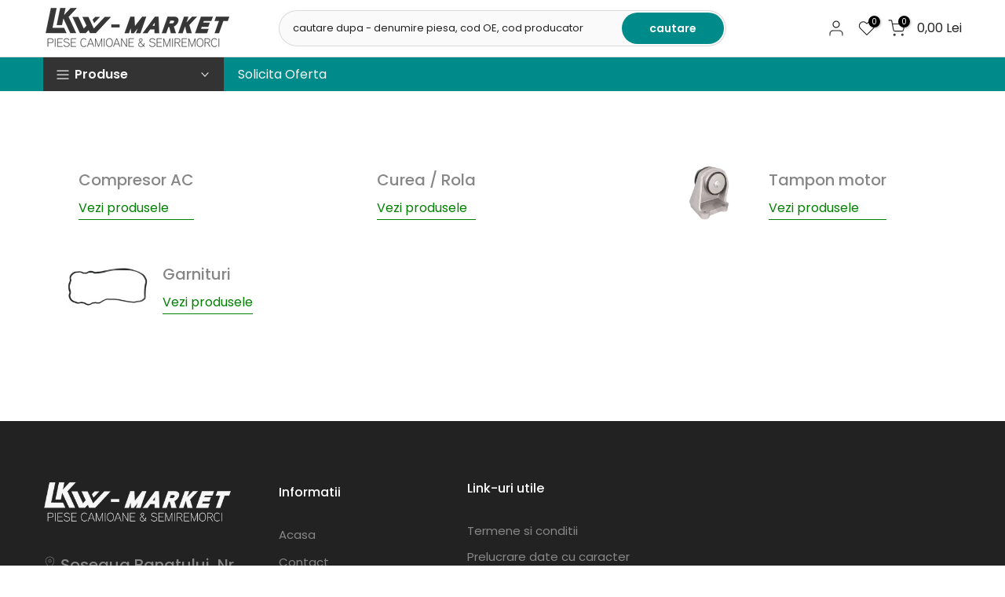

--- FILE ---
content_type: text/html; charset=utf-8
request_url: https://lkwmarket.ro/products/acoperire-aripa-noroi-spate-dreapta-mercedes-actros-mp1-mp2?view=a-configs
body_size: 6381
content:

<div id="theme-configs"><section id="shopify-section-template--24428321964377__main-qv" class="shopify-section t4s-section t4s-section-main t4s-section-main-product t4s_tp_flickity t4s-section-admn-fixed"><link href="//lkwmarket.ro/cdn/shop/t/33/assets/pre_flickityt4s.min.css?v=80452565481494416591736185147" rel="stylesheet" type="text/css" media="all" />
  <link href="//lkwmarket.ro/cdn/shop/t/33/assets/slider-settings.css?v=46721434436777892401736185147" rel="stylesheet" type="text/css" media="all" />
  <link href="//lkwmarket.ro/cdn/shop/t/33/assets/main-product.css?v=179443991962176496961736185147" rel="stylesheet" type="text/css" media="all" />
  <link href="//lkwmarket.ro/cdn/shop/t/33/assets/qv-product.css?v=107094605699731225041736185147" rel="stylesheet" type="text/css" media="all" />
  <style>.t4s-drawer[aria-hidden=false] { z-index: 2000; }</style>
  
  <div class="t4s-container- t4s-product-quick-view t4s-product-media__one_media_size t4s-product-thumb-size__">
    <div data-product-featured='{"id":"8612329488729", "disableSwatch":true, "media": false,"enableHistoryState": false, "formID": "#product-form-8612329488729template--24428321964377__main-qv", "removeSoldout":true, "changeVariantByImg":true, "isNoPick":false,"hasSoldoutUnavailable":false,"enable_zoom_click_mb":null,"main_click":"null","canMediaGroup":false,"isGrouped":false,"available":true, "customBadge":null, "customBadgeHandle":null,"dateStart":1702907391, "compare_at_price":null,"price":4500, "isPreoder":false, "showFirstMedia":false }' class="t4s-row t4s-row__product is-zoom-type__" data-t4s-zoom-main>
      <div class="t4s-col-md-6 t4s-col-12 t4s-col-item t4s-product__media-wrapper"><div data-product-single-media-group class="t4s-product__one_media t4s-pr">
                  <div data-t4s-gallery data-t4s-thumb-false data-main-media class="t4s-row t4s-g-0 t4s-product__media t4s_ratioadapt t4s_position_8 t4s_cover"><div data-product-single-media-wrapper data-main-slide class="t4s-col-12 t4s-col-item t4s-product__media-item " data-media-id="44785325605209" data-nt-media-id="template--24428321964377__main-qv-44785325605209" data-media-type="image" data-grname="" data-grpvl="">
	<div data-t4s-gallery--open class="t4s_ratio t4s-product__media is-pswp-disable" style="--aspect-ratioapt:1.5009380863039399;--mw-media:800px">
		<noscript><img src="//lkwmarket.ro/cdn/shop/files/les6t1hjoaxq7etidyso.jpg?v=1702907445&amp;width=720" alt="" srcset="//lkwmarket.ro/cdn/shop/files/les6t1hjoaxq7etidyso.jpg?v=1702907445&amp;width=288 288w, //lkwmarket.ro/cdn/shop/files/les6t1hjoaxq7etidyso.jpg?v=1702907445&amp;width=576 576w" width="720" height="480" loading="lazy" class="t4s-img-noscript" sizes="(min-width: 1500px) 1500px, (min-width: 750px) calc((100vw - 11.5rem) / 2), calc(100vw - 4rem)"></noscript>
	   <img data-master="//lkwmarket.ro/cdn/shop/files/les6t1hjoaxq7etidyso.jpg?v=1702907445" class="lazyloadt4s t4s-lz--fadeIn" data-src="//lkwmarket.ro/cdn/shop/files/les6t1hjoaxq7etidyso.jpg?v=1702907445&width=1" data-widths="[100,200,400,600,700,800,900,1000,1200,1400,1600]" data-optimumx="2" data-sizes="auto" src="data:image/svg+xml,%3Csvg%20viewBox%3D%220%200%20800%20533%22%20xmlns%3D%22http%3A%2F%2Fwww.w3.org%2F2000%2Fsvg%22%3E%3C%2Fsvg%3E" width="800" height="533" alt="">
	   <span class="lazyloadt4s-loader"></span>
	</div>
</div></div>
                  <div data-product-single-badge data-sort="sale,new,soldout,preOrder,custom" class="t4s-single-product-badge lazyloadt4s t4s-pa t4s-pe-none t4s-op-0" data-rendert4s="css://lkwmarket.ro/cdn/shop/t/33/assets/single-pr-badge.css?v=152338222417729493651736185147"></div></div></div>
      <div data-t4s-zoom-info class="t4s-col-md-6 t4s-col-12 t4s-col-item t4s-product__info-wrapper t4s-pr">
        <div id="product-zoom-template--24428321964377__main-qv" class="t4s-product__zoom-wrapper"></div>
        <div id="ProductInfo-template--template--24428321964377__main-qv__main" data-t4s-scroll-me class="t4s-product__info-container t4s-op-0 t4s-current-scrollbar"><h1 class="t4s-product__title" style="--title-family:var(--font-family-1);--title-style:none;--title-size:16px;--title-weight:600;--title-line-height:1;--title-spacing:0px;--title-color:#222222;--title-color-hover:#56cfe1;" ><a href="/products/acoperire-aripa-noroi-spate-dreapta-mercedes-actros-mp1-mp2">Acoperire aripa noroi spate dreapta - Mercedes Actros MP1, MP2</a></h1><div class="t4s-product__price-review" style="--price-size:22px;--price-weight:400;--price-color:#696969;--price-sale-color:#ec0101;">
<div class="t4s-product-price"data-pr-price data-product-price data-saletype="0" >45,00 Lei
</div><a href="#t4s-tab-reviewtemplate--24428321964377__main-qv" class="t4s-product__review t4s-d-inline-block"><div class="review-widget"><ryviu-widget-total reviews_data="" product_id="8612329488729" handle="acoperire-aripa-noroi-spate-dreapta-mercedes-actros-mp1-mp2"></ryviu-widget-total></div></a></div><div class="t4s-product__policies t4s-rte" data-product-policies>TVA inclus
</div><style>
                  t4s-product-description{
                    padding-bottom: 10px;
                  }
                  t4s-product-description.is--less .t4s-rl-text{
                    display: block;
                  }
                  t4s-product-description.is--less .t4s-rm-text{
                    display: none;
                  }
                  t4s-product-description .t4s-product__description::after{
                    position: absolute;
                    content:"";
                    left:0;
                    right: 0;
                    bottom:0;
                    height: 20px;
                    background: linear-gradient(to top , rgba(255,255,255,0.5) 60%, transparent 100%);
                    transition: .3s linear;
                    pointer-events: none;
                  }
                  t4s-product-description.is--less .t4s-product__description::after{
                    opacity:0;
                  }
                  t4s-product-description [data-lm-content]{
                    max-height: var(--m-h);
                    overflow:hidden;
                    transition: .3s linear;
                  }
                  t4s-product-description button.is--show{
                    display: block
                  }
                  t4s-product-description .t4s-hidden{
                    display: none;
                  }
                  t4s-product-description button{
                    position: absolute;
                    left:50%;
                    right:0;
                    bottom: 0;
                    transform: translateX(-50%) translateY(50%);
                    width: fit-content;
                  }
                </style><div class="t4s-product-info__item t4s-product__description">
                      <div class="t4s-rte">
                        <p>Go kalles this summer with this vintage navy and white striped v-neck t-shirt from the Nike. Perfect for pairing with denim and white kicks for a stylish kalles vibe.</p>
                      </div>
                    </div><script>
                  if (!customElements.get('t4s-product-description')) {
                    class ProductDescription extends HTMLElement{
                      constructor(){
                        super();
                        this.lm_btn = this.querySelector('.t4s-pr-des-rm');
                        this.content = this.querySelector('[data-lm-content]');
                        this.m_h_content = parseInt(this.getAttribute('data-height'));


                        if(!this.lm_btn || !this.content || this.m_h_content < 0 ) return;
                        setTimeout(() => {
                          // console.dir(this.content.scrollHeight);
                          this.lm_btn.classList.toggle('is--show', parseInt(this.content.scrollHeight) > this.m_h_content);
                        },500)
                        this.lm_btn.addEventListener('click',()=>{
                          this.classList.contains('is--less') ? this.content.style.setProperty('--m-h', `${this.m_h_content}px`) : this.content.style.setProperty('--m-h', `${this.content.scrollHeight}px`)
                          this.classList.toggle('is--less');
                        })
                      }
                    }
                    customElements.define('t4s-product-description',ProductDescription);
                  }
                </script><div class="t4s-product-form__variants is-no-pick__false is-payment-btn-true t4s-payment-button t4s-btn-color-dark  is-remove-soldout-true is-btn-full-width__false is-btn-atc-txt-3 is-btn-ck-txt-3 is--fist-ratio-false" style=" --wishlist-color: #222222;--wishlist-hover-color: #56cfe1;--wishlist-active-color: #e81e1e;--compare-color: #222222;--compare-hover-color: #56cfe1;--compare-active-color: #222222;" >
  <div data-callBackVariant id="t4s-callBackVariantproduct-form-8612329488729template--24428321964377__main-qv"><form method="post" action="/cart/add" id="product-form-8612329488729template--24428321964377__main-qv" accept-charset="UTF-8" class="t4s-form__product is--main-sticky" enctype="multipart/form-data" data-productid="8612329488729" novalidate="novalidate" data-type="add-to-cart-form" data-disable-swatch="true"><input type="hidden" name="form_type" value="product" /><input type="hidden" name="utf8" value="✓" /><input name="id" value="47563511202137" type="hidden"><link href="//lkwmarket.ro/cdn/shop/t/33/assets/button-style.css?v=14170491694111950561736185146" rel="stylesheet" type="text/css" media="all" />
      <link href="//lkwmarket.ro/cdn/shop/t/33/assets/custom-effect.css?v=95852894293946033061736185146" rel="stylesheet" media="print" onload="this.media='all'"><div class="t4s-product-form__buttons" style="--pr-btn-round:40px;">
        <div class="t4s-d-flex t4s-flex-wrap"><div data-quantity-wrapper class="t4s-quantity-wrapper t4s-product-form__qty">
                <button data-quantity-selector data-decrease-qty type="button" class="t4s-quantity-selector is--minus"><svg focusable="false" class="icon icon--minus" viewBox="0 0 10 2" role="presentation"><path d="M10 0v2H0V0z" fill="currentColor"></path></svg></button>
                <input data-quantity-value type="number" class="t4s-quantity-input" step="1" min="1" max="9999" name="quantity" value="1" size="4" pattern="[0-9]*" inputmode="numeric">
                <button data-quantity-selector data-increase-qty type="button" class="t4s-quantity-selector is--plus"><svg focusable="false" class="icon icon--plus" viewBox="0 0 10 10" role="presentation"><path d="M6 4h4v2H6v4H4V6H0V4h4V0h2v4z" fill="currentColor" fill-rule="evenodd"></path></svg></button>
              </div><!-- render t4s_wis_cp.liquid --><a href="/products/acoperire-aripa-noroi-spate-dreapta-mercedes-actros-mp1-mp2" data-tooltip="top" data-id="8612329488729" rel="nofollow" class="t4s-product-form__btn t4s-pr-wishlist" data-action-wishlist><span class="t4s-svg-pr-icon"><svg viewBox="0 0 24 24"><use xlink:href="#t4s-icon-wis"></use></svg></span><span class="t4s-text-pr">Adauga la favorite</span></a><button data-animation-atc='{ "ani":"t4s-ani-tada","time":6000 }' type="submit" name="add" data-atc-form class="t4s-product-form__submit t4s-btn t4s-btn-base t4s-btn-style-default t4s-btn-color-primary t4s-w-100 t4s-justify-content-center  t4s-btn-effect-sweep-to-bottom t4s-btn-loading__svg"><span class="t4s-btn-atc_text">Adauga in cos</span>
              <span class="t4s-loading__spinner" hidden>
                <svg width="16" height="16" hidden class="t4s-svg-spinner" focusable="false" role="presentation" viewBox="0 0 66 66" xmlns="http://www.w3.org/2000/svg"><circle class="t4s-path" fill="none" stroke-width="6" cx="33" cy="33" r="30"></circle></svg>
              </span>
            </button></div><div data-shopify="payment-button" class="shopify-payment-button"> <shopify-accelerated-checkout recommended="null" fallback="{&quot;supports_subs&quot;:true,&quot;supports_def_opts&quot;:true,&quot;name&quot;:&quot;buy_it_now&quot;,&quot;wallet_params&quot;:{}}" access-token="5e0ce07ab26cbfd19d9ec11e31c4c558" buyer-country="RO" buyer-locale="ro-RO" buyer-currency="RON" variant-params="[{&quot;id&quot;:47563511202137,&quot;requiresShipping&quot;:true}]" shop-id="61178773741" enabled-flags="[&quot;d6d12da0&quot;]" > <div class="shopify-payment-button__button" role="button" disabled aria-hidden="true" style="background-color: transparent; border: none"> <div class="shopify-payment-button__skeleton">&nbsp;</div> </div> </shopify-accelerated-checkout> <small id="shopify-buyer-consent" class="hidden" aria-hidden="true" data-consent-type="subscription"> Acest articol reprezintă o achiziție recurentă sau amânată. Continuând, îmi exprim acordul cu <span id="shopify-subscription-policy-button">politica de anulare</span> și vă autorizez să debitați automat metoda mea de plată la prețurile, frecvențele și datele precizate, până când comanda mea este onorată sau o anulez, dacă acest lucru este permis. </small> </div><button data-class="t4s-mfp-btn-close-inline" data-id="t4s-pr-popup__notify-stock" data-storageid="notify-stock47563511202137" data-mfp-src data-open-mfp-ajax class="t4s-pr__notify-stock" type="button" data-notify-stock-btn data-variant-id="47563511202137" data-root-url="/" style="display: none">Anunta-ma cand e in stoc</button></div><input type="hidden" name="product-id" value="8612329488729" /><input type="hidden" name="section-id" value="template--24428321964377__main-qv" /></form><link href="//lkwmarket.ro/cdn/shop/t/33/assets/ani-atc.min.css?v=133055140748028101731736185145" rel="stylesheet" media="print" onload="this.media='all'"></div>
</div><div class="t4s-extra-link" ><a class="t4s-ch" data-no-instant rel="nofollow" href="/products/acoperire-aripa-noroi-spate-dreapta-mercedes-actros-mp1-mp2" data-class="t4s-mfp-btn-close-inline" data-id="t4s-pr-popup__contact" data-storageid="contact_product8612329488729" data-open-mfp-ajax data-style="max-width:570px" data-mfp-src="/products/acoperire-aripa-noroi-spate-dreapta-mercedes-actros-mp1-mp2/?section_id=ajax_popup" data-phone='true'>Pune o intrebare despre acest produs.</a></div><div class="t4s-product_meta" ><div class="t4s-sku-wrapper" data-product-sku>Cod piesa:    <span class="t4s-productMeta__value t4s-sku-value t4s-csecondary" data-product__sku-number>9415240129</span></div><div data-product-available class="t4s-available-wrapper">Disponibilitate: <span class="t4s-productMeta__value t4s-available-value">
                    <span data-available-status class="t4s-available-status t4s-csecondary t4s-dib ">
                      <span data-instock-status class="">In stoc</span>
                      <span data-preorder-status class="t4s-dn">Precomanda</span>
                    </span>
                    <span data-soldout-status class="t4s-soldout-status t4s-csecondary t4s-dib t4s-dn">Stoc epuizat</span>
                    </span></div><div class="t4s-collections-wrapper">Categorii:
                    <a class="t4s-dib" href="/collections/aripa-noroi">Aripa noroi</a> <a class="t4s-dib" href="/collections/best-selling-collection">Best selling products</a> <a class="t4s-dib" href="/collections/mercedes-actros-mp1">Mercedes Actros MP1</a> <a class="t4s-dib" href="/collections/mercedes-actros-mp2">Mercedes Actros MP2</a> <a class="t4s-dib" href="/collections/new-collection">New products</a> </div><div class="t4s-tags-wrapper">tag-uri:
                        <a class="t4s-dib" href="/collections/aripa-noroi/aripa-noroi-mercedes">aripa noroi mercedes</a> <a class="t4s-dib" href="/collections/aripa-noroi/aripa-spate-actros">aripa spate actros</a> <a class="t4s-dib" href="/collections/aripa-noroi/cospel">Cospel</a> <a class="t4s-dib" href="/collections/aripa-noroi/dreapta">dreapta</a> <a class="t4s-dib" href="/collections/aripa-noroi/mercedes-actros-mp1">Mercedes Actros MP1</a> <a class="t4s-dib" href="/collections/aripa-noroi/mercedes-actros-mp2">Mercedes Actros MP2</a> <a class="t4s-dib" href="/collections/aripa-noroi/spate-spre-spate">Spate spre spate</a> </div></div><div class="t4s-product_social-share t4s-text-start" ><link href="//lkwmarket.ro/cdn/shop/t/33/assets/icon-social.css?v=76950054417889237641736185146" rel="stylesheet" type="text/css" media="all" />
                  <div class="t4s-product__social t4s-socials-block t4s-setts-color-true social-main-qv-6" style="--cl:#222222;--bg-cl:#56cfe1;--mgb: px;--mgb-mb: px; --bd-radius:0px;"><div class="t4s-socials t4s-socials-style-1 t4s-socials-size-extra_small t4s-setts-color-true t4s-row t4s-gx-md-20 t4s-gy-md-5 t4s-gx-6 t4s-gy-2"><div class="t4s-col-item t4s-col-auto">
     <a title='Distribuie Facebook' data-no-instant rel="noopener noreferrer nofollow" href="https://www.facebook.com/sharer/sharer.php?u=https://lkwmarket.ro/products/acoperire-aripa-noroi-spate-dreapta-mercedes-actros-mp1-mp2" target="_blank" class="facebook" data-tooltip="top"><svg class=" t4s-icon-facebook" role="presentation" viewBox="0 0 320 512"><path d="M279.14 288l14.22-92.66h-88.91v-60.13c0-25.35 12.42-50.06 52.24-50.06h40.42V6.26S260.43 0 225.36 0c-73.22 0-121.08 44.38-121.08 124.72v70.62H22.89V288h81.39v224h100.17V288z"/></svg></a>
    </div><div class="t4s-col-item t4s-col-auto">
        <a title='Distribuie  Twitter ' data-no-instant rel="noopener noreferrer nofollow" href="http://twitter.com/share?text=Acoperire%20aripa%20noroi%20spate%20dreapta%20-%20Mercedes%20Actros%20MP1,%20MP2&amp;url=https://lkwmarket.ro/products/acoperire-aripa-noroi-spate-dreapta-mercedes-actros-mp1-mp2" target="_blank" class="twitter" data-tooltip="top"><svg class=" t4s-icon-twitter" role="presentation" viewBox="0 0 512 512"><path d="M389.2 48h70.6L305.6 224.2 487 464H345L233.7 318.6 106.5 464H35.8L200.7 275.5 26.8 48H172.4L272.9 180.9 389.2 48zM364.4 421.8h39.1L151.1 88h-42L364.4 421.8z"/></svg></a>
      </div><div class="t4s-col-item t4s-col-auto">
          <a title='Distribuie Pinterest' data-no-instant rel="noopener noreferrer nofollow" href="http://pinterest.com/pin/create/button/?url=https://lkwmarket.ro/products/acoperire-aripa-noroi-spate-dreapta-mercedes-actros-mp1-mp2&amp;media=http://lkwmarket.ro/cdn/shop/files/les6t1hjoaxq7etidyso.jpg?crop=center&height=1024&v=1702907445&width=1024&amp;description=Acoperire%20aripa%20noroi%20spate%20dreapta%20-%20Mercedes%20Actros%20MP1,%20MP2" target="_blank" class="pinterest" data-tooltip="top"><svg class=" t4s-icon-pinterest" role="presentation" viewBox="0 0 384 512"><path d="M204 6.5C101.4 6.5 0 74.9 0 185.6 0 256 39.6 296 63.6 296c9.9 0 15.6-27.6 15.6-35.4 0-9.3-23.7-29.1-23.7-67.8 0-80.4 61.2-137.4 140.4-137.4 68.1 0 118.5 38.7 118.5 109.8 0 53.1-21.3 152.7-90.3 152.7-24.9 0-46.2-18-46.2-43.8 0-37.8 26.4-74.4 26.4-113.4 0-66.2-93.9-54.2-93.9 25.8 0 16.8 2.1 35.4 9.6 50.7-13.8 59.4-42 147.9-42 209.1 0 18.9 2.7 37.5 4.5 56.4 3.4 3.8 1.7 3.4 6.9 1.5 50.4-69 48.6-82.5 71.4-172.8 12.3 23.4 44.1 36 69.3 36 106.2 0 153.9-103.5 153.9-196.8C384 71.3 298.2 6.5 204 6.5z"/></svg></a>
        </div><div class="t4s-col-item t4s-col-auto">
          <a title='Distribuie Tumblr' data-no-instant rel="noopener noreferrer nofollow" data-content="http://lkwmarket.ro/cdn/shop/files/les6t1hjoaxq7etidyso.jpg?crop=center&height=1024&v=1702907445&width=1024" href="//tumblr.com/widgets/share/tool?canonicalUrl=https://lkwmarket.ro/products/acoperire-aripa-noroi-spate-dreapta-mercedes-actros-mp1-mp2" target="_blank" class="tumblr" data-tooltip="top"><svg class=" t4s-icon-tumblr" role="presentation" viewBox="0 0 32 32"><path d="M6.593 13.105h3.323v11.256q0 2.037.456 3.35.509 1.206 1.581 2.144 1.045.965 2.76 1.581 1.635.563 3.725.563 1.822 0 3.404-.402 1.367-.268 3.564-1.313v-5.038q-2.224 1.528-4.61 1.528-1.179 0-2.358-.616-.697-.456-1.045-1.26-.268-.884-.268-3.564v-8.228h7.236V8.068h-7.236V.001h-4.342q-.214 2.278-1.045 4.047-.831 1.715-2.09 2.734-1.313 1.233-3.055 1.769v4.556z"></path></svg></a>
        </div><div class="t4s-col-item t4s-col-auto">
          <a title='Distribuie Telegram' data-no-instant rel="nofollow" target="_blank" class="telegram" href="https://telegram.me/share/url?url=https://lkwmarket.ro/products/acoperire-aripa-noroi-spate-dreapta-mercedes-actros-mp1-mp2" data-tooltip="top"><svg class=" t4s-icon-telegram" role="presentation" viewBox="0 0 496 512"><path d="M248,8C111.033,8,0,119.033,0,256S111.033,504,248,504,496,392.967,496,256,384.967,8,248,8ZM362.952,176.66c-3.732,39.215-19.881,134.378-28.1,178.3-3.476,18.584-10.322,24.816-16.948,25.425-14.4,1.326-25.338-9.517-39.287-18.661-21.827-14.308-34.158-23.215-55.346-37.177-24.485-16.135-8.612-25,5.342-39.5,3.652-3.793,67.107-61.51,68.335-66.746.153-.655.3-3.1-1.154-4.384s-3.59-.849-5.135-.5q-3.283.746-104.608,69.142-14.845,10.194-26.894,9.934c-8.855-.191-25.888-5.006-38.551-9.123-15.531-5.048-27.875-7.717-26.8-16.291q.84-6.7,18.45-13.7,108.446-47.248,144.628-62.3c68.872-28.647,83.183-33.623,92.511-33.789,2.052-.034,6.639.474,9.61,2.885a10.452,10.452,0,0,1,3.53,6.716A43.765,43.765,0,0,1,362.952,176.66Z"/></svg></a>
        </div><div class="t4s-col-item t4s-col-auto">
          <a title='Distribuie pe Email' data-no-instant rel="noopener noreferrer nofollow" href="mailto:?subject=Acoperire%20aripa%20noroi%20spate%20dreapta%20-%20Mercedes%20Actros%20MP1,%20MP2&amp;body=https://lkwmarket.ro/products/acoperire-aripa-noroi-spate-dreapta-mercedes-actros-mp1-mp2" target="_blank" class="email" data-tooltip="top"><svg class=" t4s-icon-mail" role="presentation" viewBox="0 0 512 512"><path d="M464 64C490.5 64 512 85.49 512 112C512 127.1 504.9 141.3 492.8 150.4L275.2 313.6C263.8 322.1 248.2 322.1 236.8 313.6L19.2 150.4C7.113 141.3 0 127.1 0 112C0 85.49 21.49 64 48 64H464zM217.6 339.2C240.4 356.3 271.6 356.3 294.4 339.2L512 176V384C512 419.3 483.3 448 448 448H64C28.65 448 0 419.3 0 384V176L217.6 339.2z"/></svg></a>
        </div></div>

</div></div></div>
      </div>
    </div> 
  </div></section><section id="shopify-section-template--24428321964377__main-qs" class="shopify-section t4s-section t4s-section-main t4s-section-main-product t4s-section-admn-fixed"><link href="//lkwmarket.ro/cdn/shop/t/33/assets/qs-product.css?v=28443009901869432391736185147" rel="stylesheet" type="text/css" media="all" />

<div class="t4s-product-quick-shop" data-product-featured='{"id":"8612329488729", "isQuickShopForm": true, "disableSwatch":true, "media": false,"enableHistoryState": false, "formID": "#product-form-8612329488729template--24428321964377__main-qs", "removeSoldout":true, "changeVariantByImg":true, "isNoPick":false,"hasSoldoutUnavailable":false,"enable_zoom_click_mb":false,"main_click":"none","canMediaGroup":false,"isGrouped":false,"hasIsotope":false,"available":true, "customBadge":null, "customBadgeHandle":null,"dateStart":1702907391, "compare_at_price":null,"price":4500, "isPreoder":false }'>
    <div class="t4s-product-qs-inner"><h1 class="t4s-product-qs__title" style="--title-family:var(--font-family-1);--title-style:none;--title-size:16px;--title-weight:600;--title-line-height:1;--title-spacing:0px;--title-color:#222222;--title-color-hover:#56cfe1;" ><a href="/products/acoperire-aripa-noroi-spate-dreapta-mercedes-actros-mp1-mp2">Acoperire aripa noroi spate dreapta - Mercedes Actros MP1, MP2</a></h1><div class="t4s-product-qs__price" style="--price-size:22px;--price-weight:400;--price-color:#696969;--price-sale-color:#ec0101;">
<div class="t4s-product-price"data-pr-price data-product-price data-saletype="2" >45,00 Lei
</div></div><div class="t4s-product-form__variants is-no-pick__false is-payment-btn-true t4s-payment-button t4s-btn-color-dark  is-remove-soldout-true is-btn-full-width__ is-btn-atc-txt-3 is-btn-ck-txt-3 is--fist-ratio-false" style=" --wishlist-color: #222222;--wishlist-hover-color: #56cfe1;--wishlist-active-color: #e81e1e;--compare-color: #222222;--compare-hover-color: #56cfe1;--compare-active-color: #222222;" >
  <div data-callBackVariant id="t4s-callBackVariantproduct-form-8612329488729template--24428321964377__main-qs"><form method="post" action="/cart/add" id="product-form-8612329488729template--24428321964377__main-qs" accept-charset="UTF-8" class="t4s-form__product is--main-sticky" enctype="multipart/form-data" data-productid="8612329488729" novalidate="novalidate" data-type="add-to-cart-form" data-disable-swatch="true"><input type="hidden" name="form_type" value="product" /><input type="hidden" name="utf8" value="✓" /><input name="id" value="47563511202137" type="hidden"><link href="//lkwmarket.ro/cdn/shop/t/33/assets/button-style.css?v=14170491694111950561736185146" rel="stylesheet" type="text/css" media="all" />
      <link href="//lkwmarket.ro/cdn/shop/t/33/assets/custom-effect.css?v=95852894293946033061736185146" rel="stylesheet" media="print" onload="this.media='all'"><div class="t4s-product-form__buttons" style="--pr-btn-round:40px;">
        <div class="t4s-d-flex t4s-flex-wrap"><div data-quantity-wrapper class="t4s-quantity-wrapper t4s-product-form__qty">
                <button data-quantity-selector data-decrease-qty type="button" class="t4s-quantity-selector is--minus"><svg focusable="false" class="icon icon--minus" viewBox="0 0 10 2" role="presentation"><path d="M10 0v2H0V0z" fill="currentColor"></path></svg></button>
                <input data-quantity-value type="number" class="t4s-quantity-input" step="1" min="1" max="9999" name="quantity" value="1" size="4" pattern="[0-9]*" inputmode="numeric">
                <button data-quantity-selector data-increase-qty type="button" class="t4s-quantity-selector is--plus"><svg focusable="false" class="icon icon--plus" viewBox="0 0 10 10" role="presentation"><path d="M6 4h4v2H6v4H4V6H0V4h4V0h2v4z" fill="currentColor" fill-rule="evenodd"></path></svg></button>
              </div><!-- render t4s_wis_cp.liquid --><a href="/products/acoperire-aripa-noroi-spate-dreapta-mercedes-actros-mp1-mp2" data-tooltip="top" data-id="8612329488729" rel="nofollow" class="t4s-product-form__btn t4s-pr-wishlist" data-action-wishlist><span class="t4s-svg-pr-icon"><svg viewBox="0 0 24 24"><use xlink:href="#t4s-icon-wis"></use></svg></span><span class="t4s-text-pr">Adauga la favorite</span></a><button data-animation-atc='{ "ani":"t4s-ani-shake","time":3000 }' type="submit" name="add" data-atc-form class="t4s-product-form__submit t4s-btn t4s-btn-base t4s-btn-style-default t4s-btn-color-primary t4s-w-100 t4s-justify-content-center  t4s-btn-effect-sweep-to-top t4s-btn-loading__svg"><span class="t4s-btn-atc_text">Adauga in cos</span>
              <span class="t4s-loading__spinner" hidden>
                <svg width="16" height="16" hidden class="t4s-svg-spinner" focusable="false" role="presentation" viewBox="0 0 66 66" xmlns="http://www.w3.org/2000/svg"><circle class="t4s-path" fill="none" stroke-width="6" cx="33" cy="33" r="30"></circle></svg>
              </span>
            </button></div><div data-shopify="payment-button" class="shopify-payment-button"> <shopify-accelerated-checkout recommended="null" fallback="{&quot;supports_subs&quot;:true,&quot;supports_def_opts&quot;:true,&quot;name&quot;:&quot;buy_it_now&quot;,&quot;wallet_params&quot;:{}}" access-token="5e0ce07ab26cbfd19d9ec11e31c4c558" buyer-country="RO" buyer-locale="ro-RO" buyer-currency="RON" variant-params="[{&quot;id&quot;:47563511202137,&quot;requiresShipping&quot;:true}]" shop-id="61178773741" enabled-flags="[&quot;d6d12da0&quot;]" > <div class="shopify-payment-button__button" role="button" disabled aria-hidden="true" style="background-color: transparent; border: none"> <div class="shopify-payment-button__skeleton">&nbsp;</div> </div> </shopify-accelerated-checkout> <small id="shopify-buyer-consent" class="hidden" aria-hidden="true" data-consent-type="subscription"> Acest articol reprezintă o achiziție recurentă sau amânată. Continuând, îmi exprim acordul cu <span id="shopify-subscription-policy-button">politica de anulare</span> și vă autorizez să debitați automat metoda mea de plată la prețurile, frecvențele și datele precizate, până când comanda mea este onorată sau o anulez, dacă acest lucru este permis. </small> </div><button data-class="t4s-mfp-btn-close-inline" data-id="t4s-pr-popup__notify-stock" data-storageid="notify-stock47563511202137" data-mfp-src data-open-mfp-ajax class="t4s-pr__notify-stock" type="button" data-notify-stock-btn data-variant-id="47563511202137" data-root-url="/" style="display: none">Anunta-ma cand e in stoc</button></div><input type="hidden" name="product-id" value="8612329488729" /><input type="hidden" name="section-id" value="template--24428321964377__main-qs" /></form><link href="//lkwmarket.ro/cdn/shop/t/33/assets/ani-atc.min.css?v=133055140748028101731736185145" rel="stylesheet" media="print" onload="this.media='all'"></div>
</div></div>
</div></section></div>
